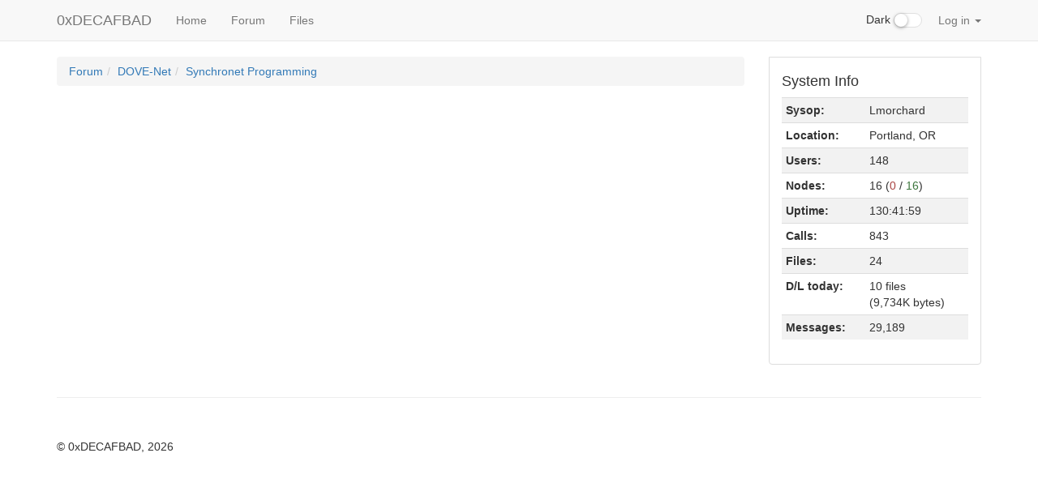

--- FILE ---
content_type: text/html
request_url: https://bbs.decafbad.com/?page=001-forum.ssjs&sub=dove-syncprog&thread=334
body_size: 9762
content:
<!DOCTYPE html>
<html lang="en">
	<head>
		<style type="text/css">
			.hidden { display:none; }
		</style>
		<script src="./js/jquery.min.js"></script>
		<script type="text/javascript">
			$('html').addClass('hidden');
		</script>
		<meta charset="utf-8">
		<meta http-equiv="X-UA-Compatible" content="IE=edge">
		<meta name="viewport" content="width=device-width, initial-scale=1">
		<link rel="icon" href="./images/favicon.ico">
		<title>Forum: 0xDECAFBAD</title>
		<link href="./bootstrap/css/bootstrap.min.css" rel="stylesheet">
		<link href="./css/offcanvas.css" rel="stylesheet">
		<link href="./css/style.css" rel="stylesheet">
					<link href="./css/checkbox.css" rel="stylesheet">
					</head>
	<body>
		<script src="./bootstrap/js/bootstrap.min.js"></script>
		<script src="./js/common.js"></script>
		<div class="modal" id="popUpModal" tabindex="-1" role="dialog" style="display:none;">
    <div class="modal-dialog" role="document">
        <div class="modal-content">
            <div class="modal-header">
                <h4 class="modal-title" id="popUpModalTitle">Pop-Up Thingie</h4>
            </div>
            <div class="modal-body" id="popUpModalBody"></div>
            <div class="modal-footer">
                <button type="button" class="btn btn-default" id="popUpModalCloseButton">Close</button>
                <button type="button" class="btn btn-primary" id="popUpModalActionButton" hidden>Submit</button>
            </div>
        </div>
    </div>
</div>
<nav class="navbar navbar-default navbar-fixed-top">
    <div class="container">
        <div class="navbar-header">
            <button type="button" class="navbar-toggle collapsed" data-toggle="collapse" data-target="#navbar" aria-expanded="false" aria-controls="navbar">
                <span class="sr-only">Sidebar</span>
                <span class="icon-bar"></span>
                <span class="icon-bar"></span>
                <span class="icon-bar"></span>
            </button>
            <a class="navbar-brand" href="./">0xDECAFBAD</a>
        </div>
        <div id="navbar" class="collapse navbar-collapse">
            <ul class="nav navbar-nav">
                                <li>
                                            <a class="dropdown-item" href="./?page=000-home.xjs">
                                                Home                        </a>
                </li>
                <li>
                                            <a class="dropdown-item" href="./?page=001-forum.ssjs">
                                                Forum                        </a>
                </li>
                <li>
                                            <a class="dropdown-item" href="./?page=002-files.xjs">
                                                Files                        </a>
                </li>
            </ul>
            <ul class="nav navbar-nav navbar-right">
	            
				<li class="nav-item dark-switch">
					<div class="form-group">
						<div class="checkbox checbox-switch darkswitchbox">
							<label>
								<input type="checkbox" id="darkSwitch"  />Dark
								<span></span>
							</label>
              			</div>
              		</div>
            	</li>
            	
            	                                        <li class="nav-item dropdown">
                        <a href="#" class="nav-link dropdown-toggle" data-toggle="dropdown" role="button" aria-haspopup="true" aria-expanded="false">
                            Log in                            <span class="caret"></span>
                        </a>
                        <div id="login-form" class="dropdown-menu" style="padding:15px; padding-bottom:0px;">
                            <form id="form-login">
                                <label for="input-username" class="sr-only">Username</label>
                                <input id="input-username" title="Username" type="text" class="dropdown form-control" placeholder="Username">
                                <label for="input-password" class="sr-only">Password</label>
                                <input id="input-password" title="Password" type="password" class="dropdown form-control" placeholder="Password">
                                <input id="button-login" class="dropdown btn btn-primary" type="submit" value="Log in">
                            </form>
                        </div>
                    </li>
                            </ul>
        </div>
    </div>
</nav>
		<div class="container">
			<div class="row row-offcanvas row-offcanvas-right">
								<div class="col-xs-12 col-sm-9">
					<div style="clear:both;">
					<p class="pull-right visible-xs">
						<button title="Toggle sidebar" type="button" class="btn btn-primary btn-xs" data-toggle="offcanvas">
							<span class="glyphicon glyphicon-tasks"></span>Sidebar						</button>
					</p>
					</div>
					<script type="text/javascript" src="./js/forum.js"></script>
<script type="text/javascript" src="./js/graphics-converter.js"></script>
<script type="text/javascript" src="./js/avatars.js"></script>
<ol class="breadcrumb"><li><a href="./?page=001-forum.ssjs">Forum</a></li><li><a href="./?page=001-forum.ssjs&amp;group=1">DOVE-Net</a></li><li><a href="./?page=001-forum.ssjs&amp;sub=dove-syncprog">Synchronet Programming</a></li></ol>
<div id="jump-unread-container" style="margin-bottom:1em;" hidden><a class="btn btn-default" id="jump-unread" title="Jump to first unread message" href="#"><span class="glyphicon glyphicon-star"></span></a></div>
				</div>
							<div class="col-xs-6 col-sm-3 sidebar-offcanvas" id="sidebar"><ul class="list-group"><li class="list-group-item sidebar"><h4>
    Who's Online</h4>
<div id="sbbs-nodelist"></div>
<script type="text/javascript">
    const anl = true;
    const nch = 'Via';
    const nll = 16;
    var niu = 0;
    function _sb_nodelist(evt) {
        const data = JSON.parse(evt.data);
        $('#sbbs-nodelist').parent().addClass('hidden');
        $('#sbbs-nodelist').addClass('hidden');
		$('#sbbs-nodelist').html(
			'<table id="sbbs-nodelist-table" class="table table-condensed table-responsive table-striped">' +
            '<thead><tr>' +
            '<th>' + nch + '</th>' +
            '<th>Status</th>' +
            '</tr></thead>' +
			'<tbody></tbody>' +
			'</table>'
		);
        niu = 0;
        var ns = data.reduce((a, c) => {
            if (anl && (c.action === null || c.user === null)) return a;
            $('#sbbs-nodelist-table').append(
                '<tr>' +
                    '<th scope="row">' +
                        (anl ? c.connection : (typeof c.node == 'number' ? c.node : c.connection)) +
                    '</th>' +
                    `<td id="nodelist-${c.node}">` +
                        (c.user ? `<strong>${c.user}</strong> ${c.action}` : c.status) +
                    '</td>' +
                '</tr>'
            );
            if (c.user && false) {
                $(`#nodelist-${c.node}`).attr('title', 'Send a telegram');
                $(`#nodelist-${c.node}`).css('cursor', 'pointer');
                $(`#nodelist-${c.node}`).click(() => sendTelegram(c.user));
            }
            if (typeof c.node == 'number' && c.user != '') niu++;
            return a + 1;
        }, 0);
        if (ns) {
            $('#sbbs-nodelist').parent().removeClass('hidden');
            $('#sbbs-nodelist').removeClass('hidden');
        }
        // Spans with these classes are used in the 'system stats' sidebar module.
        // Update the nodes in use / available counters there.
        $('#sidebar').find('.sb-nodes-in-use').text(niu);
        $('#sidebar').find('.sb-nodes-available').text(nll - niu);
    }
    registerEventListener('nodelist', _sb_nodelist);
</script>
</li><li class="list-group-item sidebar"></li><li class="list-group-item sidebar"><h4>System Info</h4>
<table class="table table-condensed table-responsive table-striped">
	<tbody>
		<tr>
			<th scope="row">Sysop:</th>
			<td>Lmorchard</td>
		</tr>
		<tr>
			<th scope="row">Location:</th>
			<td>Portland, OR</td>
		</tr>
		<tr>
			<th scope="row">Users:</th>
			<td>148</td>
		</tr>
		<tr>
			<th scope="row">Nodes:</th>
      <td>
        16        (<span title="In use" class="text-danger sb-nodes-in-use">0</span>
         /
         <span title="Available" class="text-success sb-nodes-available">16</span>)
      </td>
		</tr>
		<tr>
			<th scope="row">Uptime:</th>
			<td>130:41:59</td>
		</tr>
		<tr>
			<th scope="row">Calls:</th>
			<td>843</td>
		</tr>
          		<tr>
  			<th scope="row">Files:</th>
  			<td>24</td>
  		</tr>
              		<tr>
  			<th scope="row">D/L today:</th>
  			<td>
  				10  				files  				<br>
  				(9,734K  				bytes)
  			</td>
  		</tr>
          		<tr>
  			<th scope="row">Messages:</th>
  			<td>29,189</td>
  		</tr>
        	</tbody>
</table>
</li></ul></div>
			</div>
		  	<hr>
			<footer>
				<p>&copy; 0xDECAFBAD, 2026</p>
			</footer>
		</div>
		<script src="./js/offcanvas.js"></script>
    	<script>
			$('.dropdown-menu a.dropdown-toggle').on('click', function (e) {
				if (!$(this).next().hasClass('show')) {
					$(this).parents('.dropdown-menu').first().find('.show').removeClass("show");
				}
			    var $subMenu = $(this).next(".dropdown-menu");
    			$subMenu.toggleClass('show');
    			$(this).parents('li.nav-item.dropdown.show').on('hidden.bs.dropdown', function (e) {
        			$('.dropdown-submenu .show').removeClass("show");
    			});
    			return false;
			});
		</script>
	</body>
</html>
